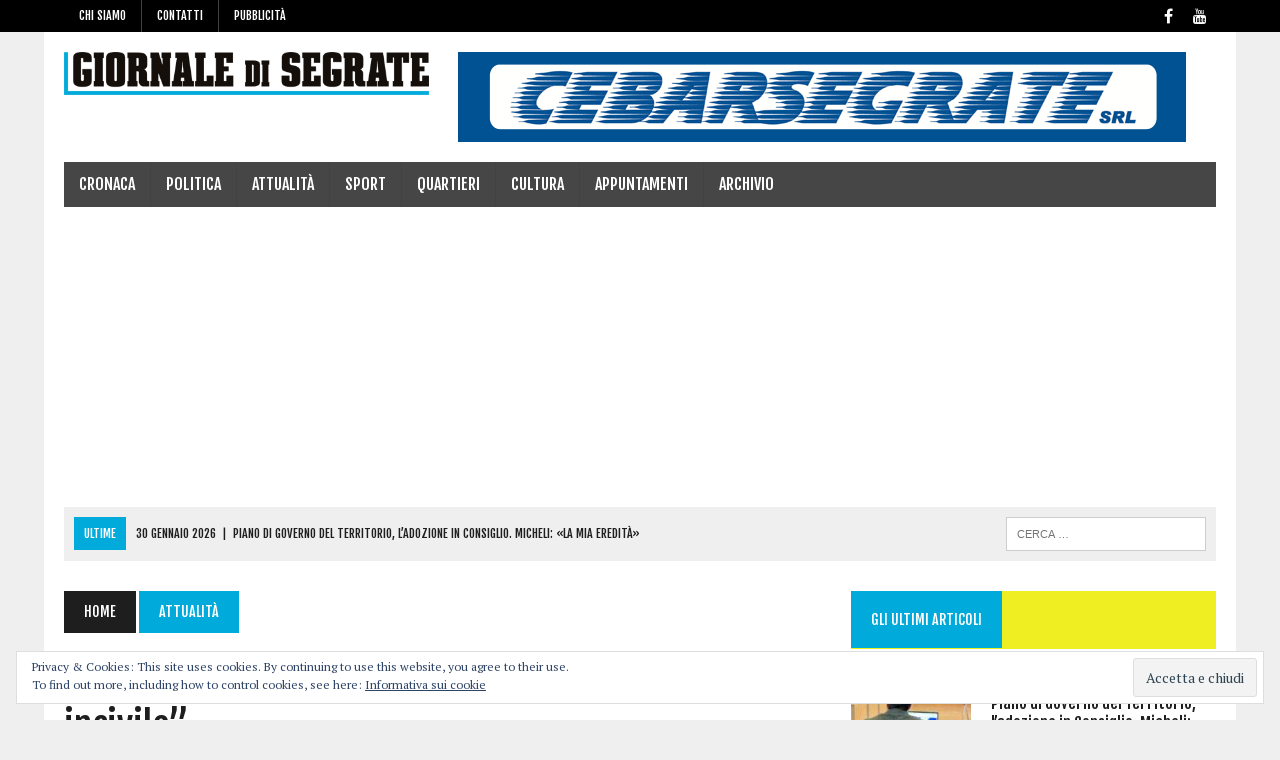

--- FILE ---
content_type: text/html; charset=UTF-8
request_url: https://giornaledisegrate.it/2022/12/22/san-felice-raccolta-firme-contro-la-movida-incivile/
body_size: 18964
content:
<!DOCTYPE html><html class="no-js" lang="it-IT"><head><meta charset="UTF-8"><meta name="viewport" content="width=device-width, initial-scale=1.0"><link rel="profile" href="http://gmpg.org/xfn/11" /><link rel="pingback" href="https://giornaledisegrate.it/xmlrpc.php" /><meta name='robots' content='index, follow, max-image-preview:large, max-snippet:-1, max-video-preview:-1' /><title>San Felice, raccolta firme contro la &quot;movida incivile&quot; - Giornale di Segrate</title><link rel="canonical" href="https://giornaledisegrate.it/2022/12/22/san-felice-raccolta-firme-contro-la-movida-incivile/" /><meta property="og:locale" content="it_IT" /><meta property="og:type" content="article" /><meta property="og:title" content="San Felice, raccolta firme contro la &quot;movida incivile&quot; - Giornale di Segrate" /><meta property="og:description" content="Quasi 500 le persone che hanno sottoscritto la petizione lanciata da un gruppo di residenti. E la raccolta continua fino a metà gennaio «Non ci siamo fermati un attimo &#8211;..." /><meta property="og:url" content="https://giornaledisegrate.it/2022/12/22/san-felice-raccolta-firme-contro-la-movida-incivile/" /><meta property="og:site_name" content="Giornale di Segrate" /><meta property="article:publisher" content="https://www.facebook.com/giornaledisegrate" /><meta property="article:published_time" content="2022-12-22T14:03:49+00:00" /><meta property="article:modified_time" content="2022-12-22T14:04:04+00:00" /><meta property="og:image" content="https://giornaledisegrate.it/wp-content/uploads/2022/12/petizione-movida-san-felice.jpeg" /><meta property="og:image:width" content="1024" /><meta property="og:image:height" content="768" /><meta property="og:image:type" content="image/jpeg" /><meta name="author" content="Laura Orsenigo" /><meta name="twitter:card" content="summary_large_image" /><meta name="twitter:label1" content="Scritto da" /><meta name="twitter:data1" content="Laura Orsenigo" /><meta name="twitter:label2" content="Tempo di lettura stimato" /><meta name="twitter:data2" content="2 minuti" /> <script type="application/ld+json" class="yoast-schema-graph">{"@context":"https://schema.org","@graph":[{"@type":"Article","@id":"https://giornaledisegrate.it/2022/12/22/san-felice-raccolta-firme-contro-la-movida-incivile/#article","isPartOf":{"@id":"https://giornaledisegrate.it/2022/12/22/san-felice-raccolta-firme-contro-la-movida-incivile/"},"author":{"name":"Laura Orsenigo","@id":"https://giornaledisegrate.it/#/schema/person/8139dfef30bb02d49a5b6fee4b562a7e"},"headline":"San Felice, raccolta firme contro la &#8220;movida incivile&#8221;","datePublished":"2022-12-22T14:03:49+00:00","dateModified":"2022-12-22T14:04:04+00:00","mainEntityOfPage":{"@id":"https://giornaledisegrate.it/2022/12/22/san-felice-raccolta-firme-contro-la-movida-incivile/"},"wordCount":428,"commentCount":0,"publisher":{"@id":"https://giornaledisegrate.it/#organization"},"image":{"@id":"https://giornaledisegrate.it/2022/12/22/san-felice-raccolta-firme-contro-la-movida-incivile/#primaryimage"},"thumbnailUrl":"https://giornaledisegrate.it/wp-content/uploads/2022/12/petizione-movida-san-felice.jpeg","keywords":["bivacchi","giovani","movida","schiamazzi","vandalismi"],"articleSection":["Attualità","San Felice"],"inLanguage":"it-IT","potentialAction":[{"@type":"CommentAction","name":"Comment","target":["https://giornaledisegrate.it/2022/12/22/san-felice-raccolta-firme-contro-la-movida-incivile/#respond"]}]},{"@type":"WebPage","@id":"https://giornaledisegrate.it/2022/12/22/san-felice-raccolta-firme-contro-la-movida-incivile/","url":"https://giornaledisegrate.it/2022/12/22/san-felice-raccolta-firme-contro-la-movida-incivile/","name":"San Felice, raccolta firme contro la \"movida incivile\" - Giornale di Segrate","isPartOf":{"@id":"https://giornaledisegrate.it/#website"},"primaryImageOfPage":{"@id":"https://giornaledisegrate.it/2022/12/22/san-felice-raccolta-firme-contro-la-movida-incivile/#primaryimage"},"image":{"@id":"https://giornaledisegrate.it/2022/12/22/san-felice-raccolta-firme-contro-la-movida-incivile/#primaryimage"},"thumbnailUrl":"https://giornaledisegrate.it/wp-content/uploads/2022/12/petizione-movida-san-felice.jpeg","datePublished":"2022-12-22T14:03:49+00:00","dateModified":"2022-12-22T14:04:04+00:00","breadcrumb":{"@id":"https://giornaledisegrate.it/2022/12/22/san-felice-raccolta-firme-contro-la-movida-incivile/#breadcrumb"},"inLanguage":"it-IT","potentialAction":[{"@type":"ReadAction","target":["https://giornaledisegrate.it/2022/12/22/san-felice-raccolta-firme-contro-la-movida-incivile/"]}]},{"@type":"ImageObject","inLanguage":"it-IT","@id":"https://giornaledisegrate.it/2022/12/22/san-felice-raccolta-firme-contro-la-movida-incivile/#primaryimage","url":"https://giornaledisegrate.it/wp-content/uploads/2022/12/petizione-movida-san-felice.jpeg","contentUrl":"https://giornaledisegrate.it/wp-content/uploads/2022/12/petizione-movida-san-felice.jpeg","width":1024,"height":768,"caption":"Il banchetto allestito in piazza Centro Commerciale"},{"@type":"BreadcrumbList","@id":"https://giornaledisegrate.it/2022/12/22/san-felice-raccolta-firme-contro-la-movida-incivile/#breadcrumb","itemListElement":[{"@type":"ListItem","position":1,"name":"Home","item":"https://giornaledisegrate.it/"},{"@type":"ListItem","position":2,"name":"San Felice, raccolta firme contro la &#8220;movida incivile&#8221;"}]},{"@type":"WebSite","@id":"https://giornaledisegrate.it/#website","url":"https://giornaledisegrate.it/","name":"Giornale di Segrate","description":"","publisher":{"@id":"https://giornaledisegrate.it/#organization"},"potentialAction":[{"@type":"SearchAction","target":{"@type":"EntryPoint","urlTemplate":"https://giornaledisegrate.it/?s={search_term_string}"},"query-input":{"@type":"PropertyValueSpecification","valueRequired":true,"valueName":"search_term_string"}}],"inLanguage":"it-IT"},{"@type":"Organization","@id":"https://giornaledisegrate.it/#organization","name":"Giornale di Segrate","url":"https://giornaledisegrate.it/","logo":{"@type":"ImageObject","inLanguage":"it-IT","@id":"https://giornaledisegrate.it/#/schema/logo/image/","url":"https://giornaledisegrate.it/wp-content/uploads/2018/07/gds_avatar_2.png","contentUrl":"https://giornaledisegrate.it/wp-content/uploads/2018/07/gds_avatar_2.png","width":500,"height":500,"caption":"Giornale di Segrate"},"image":{"@id":"https://giornaledisegrate.it/#/schema/logo/image/"},"sameAs":["https://www.facebook.com/giornaledisegrate","https://www.instagram.com/giornaledisegrate/?hl=it"]},{"@type":"Person","@id":"https://giornaledisegrate.it/#/schema/person/8139dfef30bb02d49a5b6fee4b562a7e","name":"Laura Orsenigo","image":{"@type":"ImageObject","inLanguage":"it-IT","@id":"https://giornaledisegrate.it/#/schema/person/image/","url":"https://secure.gravatar.com/avatar/5a1ee135f5dd3a200650b41ebb885a28?s=96&d=mm&r=g","contentUrl":"https://secure.gravatar.com/avatar/5a1ee135f5dd3a200650b41ebb885a28?s=96&d=mm&r=g","caption":"Laura Orsenigo"},"description":"Laura Orsenigo. Giornalista professionista, da 20 anni vive a Segrate. Dopo diverse esperienze in tv, riviste di settore e web, dal 2018 collabora con il Giornale di Segrate. Dal 2025 è il direttore responsabile della testata.","url":"https://giornaledisegrate.it/author/lors/"}]}</script> <link rel='dns-prefetch' href='//secure.gravatar.com' /><link rel='dns-prefetch' href='//www.googletagmanager.com' /><link rel='dns-prefetch' href='//stats.wp.com' /><link rel='dns-prefetch' href='//fonts.googleapis.com' /><link rel='dns-prefetch' href='//v0.wordpress.com' /><link rel='dns-prefetch' href='//jetpack.wordpress.com' /><link rel='dns-prefetch' href='//s0.wp.com' /><link rel='dns-prefetch' href='//public-api.wordpress.com' /><link rel='dns-prefetch' href='//0.gravatar.com' /><link rel='dns-prefetch' href='//1.gravatar.com' /><link rel='dns-prefetch' href='//2.gravatar.com' /><link rel='dns-prefetch' href='//pagead2.googlesyndication.com' /><link rel="alternate" type="application/rss+xml" title="Giornale di Segrate &raquo; Feed" href="https://giornaledisegrate.it/feed/" /><link rel="alternate" type="application/rss+xml" title="Giornale di Segrate &raquo; Feed dei commenti" href="https://giornaledisegrate.it/comments/feed/" /><link rel="alternate" type="application/rss+xml" title="Giornale di Segrate &raquo; San Felice, raccolta firme contro la &#8220;movida incivile&#8221; Feed dei commenti" href="https://giornaledisegrate.it/2022/12/22/san-felice-raccolta-firme-contro-la-movida-incivile/feed/" /> <script defer src="[data-uri]"></script> <style id='wp-emoji-styles-inline-css' type='text/css'>img.wp-smiley, img.emoji {
		display: inline !important;
		border: none !important;
		box-shadow: none !important;
		height: 1em !important;
		width: 1em !important;
		margin: 0 0.07em !important;
		vertical-align: -0.1em !important;
		background: none !important;
		padding: 0 !important;
	}</style><link rel='stylesheet' id='wp-block-library-css' href='https://giornaledisegrate.it/wp-includes/css/dist/block-library/style.min.css?ver=6.5.4' type='text/css' media='all' /><link rel='stylesheet' id='mediaelement-css' href='https://giornaledisegrate.it/wp-includes/js/mediaelement/mediaelementplayer-legacy.min.css?ver=4.2.17' type='text/css' media='all' /><link rel='stylesheet' id='wp-mediaelement-css' href='https://giornaledisegrate.it/wp-includes/js/mediaelement/wp-mediaelement.min.css?ver=6.5.4' type='text/css' media='all' /><style id='jetpack-sharing-buttons-style-inline-css' type='text/css'>.jetpack-sharing-buttons__services-list{display:flex;flex-direction:row;flex-wrap:wrap;gap:0;list-style-type:none;margin:5px;padding:0}.jetpack-sharing-buttons__services-list.has-small-icon-size{font-size:12px}.jetpack-sharing-buttons__services-list.has-normal-icon-size{font-size:16px}.jetpack-sharing-buttons__services-list.has-large-icon-size{font-size:24px}.jetpack-sharing-buttons__services-list.has-huge-icon-size{font-size:36px}@media print{.jetpack-sharing-buttons__services-list{display:none!important}}.editor-styles-wrapper .wp-block-jetpack-sharing-buttons{gap:0;padding-inline-start:0}ul.jetpack-sharing-buttons__services-list.has-background{padding:1.25em 2.375em}</style><style id='pdfemb-pdf-embedder-viewer-style-inline-css' type='text/css'>.wp-block-pdfemb-pdf-embedder-viewer{max-width:none}</style><style id='classic-theme-styles-inline-css' type='text/css'>/*! This file is auto-generated */
.wp-block-button__link{color:#fff;background-color:#32373c;border-radius:9999px;box-shadow:none;text-decoration:none;padding:calc(.667em + 2px) calc(1.333em + 2px);font-size:1.125em}.wp-block-file__button{background:#32373c;color:#fff;text-decoration:none}</style><style id='global-styles-inline-css' type='text/css'>body{--wp--preset--color--black: #000000;--wp--preset--color--cyan-bluish-gray: #abb8c3;--wp--preset--color--white: #ffffff;--wp--preset--color--pale-pink: #f78da7;--wp--preset--color--vivid-red: #cf2e2e;--wp--preset--color--luminous-vivid-orange: #ff6900;--wp--preset--color--luminous-vivid-amber: #fcb900;--wp--preset--color--light-green-cyan: #7bdcb5;--wp--preset--color--vivid-green-cyan: #00d084;--wp--preset--color--pale-cyan-blue: #8ed1fc;--wp--preset--color--vivid-cyan-blue: #0693e3;--wp--preset--color--vivid-purple: #9b51e0;--wp--preset--gradient--vivid-cyan-blue-to-vivid-purple: linear-gradient(135deg,rgba(6,147,227,1) 0%,rgb(155,81,224) 100%);--wp--preset--gradient--light-green-cyan-to-vivid-green-cyan: linear-gradient(135deg,rgb(122,220,180) 0%,rgb(0,208,130) 100%);--wp--preset--gradient--luminous-vivid-amber-to-luminous-vivid-orange: linear-gradient(135deg,rgba(252,185,0,1) 0%,rgba(255,105,0,1) 100%);--wp--preset--gradient--luminous-vivid-orange-to-vivid-red: linear-gradient(135deg,rgba(255,105,0,1) 0%,rgb(207,46,46) 100%);--wp--preset--gradient--very-light-gray-to-cyan-bluish-gray: linear-gradient(135deg,rgb(238,238,238) 0%,rgb(169,184,195) 100%);--wp--preset--gradient--cool-to-warm-spectrum: linear-gradient(135deg,rgb(74,234,220) 0%,rgb(151,120,209) 20%,rgb(207,42,186) 40%,rgb(238,44,130) 60%,rgb(251,105,98) 80%,rgb(254,248,76) 100%);--wp--preset--gradient--blush-light-purple: linear-gradient(135deg,rgb(255,206,236) 0%,rgb(152,150,240) 100%);--wp--preset--gradient--blush-bordeaux: linear-gradient(135deg,rgb(254,205,165) 0%,rgb(254,45,45) 50%,rgb(107,0,62) 100%);--wp--preset--gradient--luminous-dusk: linear-gradient(135deg,rgb(255,203,112) 0%,rgb(199,81,192) 50%,rgb(65,88,208) 100%);--wp--preset--gradient--pale-ocean: linear-gradient(135deg,rgb(255,245,203) 0%,rgb(182,227,212) 50%,rgb(51,167,181) 100%);--wp--preset--gradient--electric-grass: linear-gradient(135deg,rgb(202,248,128) 0%,rgb(113,206,126) 100%);--wp--preset--gradient--midnight: linear-gradient(135deg,rgb(2,3,129) 0%,rgb(40,116,252) 100%);--wp--preset--font-size--small: 13px;--wp--preset--font-size--medium: 20px;--wp--preset--font-size--large: 36px;--wp--preset--font-size--x-large: 42px;--wp--preset--spacing--20: 0.44rem;--wp--preset--spacing--30: 0.67rem;--wp--preset--spacing--40: 1rem;--wp--preset--spacing--50: 1.5rem;--wp--preset--spacing--60: 2.25rem;--wp--preset--spacing--70: 3.38rem;--wp--preset--spacing--80: 5.06rem;--wp--preset--shadow--natural: 6px 6px 9px rgba(0, 0, 0, 0.2);--wp--preset--shadow--deep: 12px 12px 50px rgba(0, 0, 0, 0.4);--wp--preset--shadow--sharp: 6px 6px 0px rgba(0, 0, 0, 0.2);--wp--preset--shadow--outlined: 6px 6px 0px -3px rgba(255, 255, 255, 1), 6px 6px rgba(0, 0, 0, 1);--wp--preset--shadow--crisp: 6px 6px 0px rgba(0, 0, 0, 1);}:where(.is-layout-flex){gap: 0.5em;}:where(.is-layout-grid){gap: 0.5em;}body .is-layout-flex{display: flex;}body .is-layout-flex{flex-wrap: wrap;align-items: center;}body .is-layout-flex > *{margin: 0;}body .is-layout-grid{display: grid;}body .is-layout-grid > *{margin: 0;}:where(.wp-block-columns.is-layout-flex){gap: 2em;}:where(.wp-block-columns.is-layout-grid){gap: 2em;}:where(.wp-block-post-template.is-layout-flex){gap: 1.25em;}:where(.wp-block-post-template.is-layout-grid){gap: 1.25em;}.has-black-color{color: var(--wp--preset--color--black) !important;}.has-cyan-bluish-gray-color{color: var(--wp--preset--color--cyan-bluish-gray) !important;}.has-white-color{color: var(--wp--preset--color--white) !important;}.has-pale-pink-color{color: var(--wp--preset--color--pale-pink) !important;}.has-vivid-red-color{color: var(--wp--preset--color--vivid-red) !important;}.has-luminous-vivid-orange-color{color: var(--wp--preset--color--luminous-vivid-orange) !important;}.has-luminous-vivid-amber-color{color: var(--wp--preset--color--luminous-vivid-amber) !important;}.has-light-green-cyan-color{color: var(--wp--preset--color--light-green-cyan) !important;}.has-vivid-green-cyan-color{color: var(--wp--preset--color--vivid-green-cyan) !important;}.has-pale-cyan-blue-color{color: var(--wp--preset--color--pale-cyan-blue) !important;}.has-vivid-cyan-blue-color{color: var(--wp--preset--color--vivid-cyan-blue) !important;}.has-vivid-purple-color{color: var(--wp--preset--color--vivid-purple) !important;}.has-black-background-color{background-color: var(--wp--preset--color--black) !important;}.has-cyan-bluish-gray-background-color{background-color: var(--wp--preset--color--cyan-bluish-gray) !important;}.has-white-background-color{background-color: var(--wp--preset--color--white) !important;}.has-pale-pink-background-color{background-color: var(--wp--preset--color--pale-pink) !important;}.has-vivid-red-background-color{background-color: var(--wp--preset--color--vivid-red) !important;}.has-luminous-vivid-orange-background-color{background-color: var(--wp--preset--color--luminous-vivid-orange) !important;}.has-luminous-vivid-amber-background-color{background-color: var(--wp--preset--color--luminous-vivid-amber) !important;}.has-light-green-cyan-background-color{background-color: var(--wp--preset--color--light-green-cyan) !important;}.has-vivid-green-cyan-background-color{background-color: var(--wp--preset--color--vivid-green-cyan) !important;}.has-pale-cyan-blue-background-color{background-color: var(--wp--preset--color--pale-cyan-blue) !important;}.has-vivid-cyan-blue-background-color{background-color: var(--wp--preset--color--vivid-cyan-blue) !important;}.has-vivid-purple-background-color{background-color: var(--wp--preset--color--vivid-purple) !important;}.has-black-border-color{border-color: var(--wp--preset--color--black) !important;}.has-cyan-bluish-gray-border-color{border-color: var(--wp--preset--color--cyan-bluish-gray) !important;}.has-white-border-color{border-color: var(--wp--preset--color--white) !important;}.has-pale-pink-border-color{border-color: var(--wp--preset--color--pale-pink) !important;}.has-vivid-red-border-color{border-color: var(--wp--preset--color--vivid-red) !important;}.has-luminous-vivid-orange-border-color{border-color: var(--wp--preset--color--luminous-vivid-orange) !important;}.has-luminous-vivid-amber-border-color{border-color: var(--wp--preset--color--luminous-vivid-amber) !important;}.has-light-green-cyan-border-color{border-color: var(--wp--preset--color--light-green-cyan) !important;}.has-vivid-green-cyan-border-color{border-color: var(--wp--preset--color--vivid-green-cyan) !important;}.has-pale-cyan-blue-border-color{border-color: var(--wp--preset--color--pale-cyan-blue) !important;}.has-vivid-cyan-blue-border-color{border-color: var(--wp--preset--color--vivid-cyan-blue) !important;}.has-vivid-purple-border-color{border-color: var(--wp--preset--color--vivid-purple) !important;}.has-vivid-cyan-blue-to-vivid-purple-gradient-background{background: var(--wp--preset--gradient--vivid-cyan-blue-to-vivid-purple) !important;}.has-light-green-cyan-to-vivid-green-cyan-gradient-background{background: var(--wp--preset--gradient--light-green-cyan-to-vivid-green-cyan) !important;}.has-luminous-vivid-amber-to-luminous-vivid-orange-gradient-background{background: var(--wp--preset--gradient--luminous-vivid-amber-to-luminous-vivid-orange) !important;}.has-luminous-vivid-orange-to-vivid-red-gradient-background{background: var(--wp--preset--gradient--luminous-vivid-orange-to-vivid-red) !important;}.has-very-light-gray-to-cyan-bluish-gray-gradient-background{background: var(--wp--preset--gradient--very-light-gray-to-cyan-bluish-gray) !important;}.has-cool-to-warm-spectrum-gradient-background{background: var(--wp--preset--gradient--cool-to-warm-spectrum) !important;}.has-blush-light-purple-gradient-background{background: var(--wp--preset--gradient--blush-light-purple) !important;}.has-blush-bordeaux-gradient-background{background: var(--wp--preset--gradient--blush-bordeaux) !important;}.has-luminous-dusk-gradient-background{background: var(--wp--preset--gradient--luminous-dusk) !important;}.has-pale-ocean-gradient-background{background: var(--wp--preset--gradient--pale-ocean) !important;}.has-electric-grass-gradient-background{background: var(--wp--preset--gradient--electric-grass) !important;}.has-midnight-gradient-background{background: var(--wp--preset--gradient--midnight) !important;}.has-small-font-size{font-size: var(--wp--preset--font-size--small) !important;}.has-medium-font-size{font-size: var(--wp--preset--font-size--medium) !important;}.has-large-font-size{font-size: var(--wp--preset--font-size--large) !important;}.has-x-large-font-size{font-size: var(--wp--preset--font-size--x-large) !important;}
.wp-block-navigation a:where(:not(.wp-element-button)){color: inherit;}
:where(.wp-block-post-template.is-layout-flex){gap: 1.25em;}:where(.wp-block-post-template.is-layout-grid){gap: 1.25em;}
:where(.wp-block-columns.is-layout-flex){gap: 2em;}:where(.wp-block-columns.is-layout-grid){gap: 2em;}
.wp-block-pullquote{font-size: 1.5em;line-height: 1.6;}</style><link rel='stylesheet' id='contact-form-7-css' href='https://giornaledisegrate.it/wp-content/cache/autoptimize/css/autoptimize_single_3fd2afa98866679439097f4ab102fe0a.css?ver=5.9.8' type='text/css' media='all' /><link rel='stylesheet' id='mailup-css' href='https://giornaledisegrate.it/wp-content/cache/autoptimize/css/autoptimize_single_1e0480db38c058ed99899860abc0c9fd.css?ver=1.2.7' type='text/css' media='all' /><link rel='stylesheet' id='mh-style-css' href='https://giornaledisegrate.it/wp-content/cache/autoptimize/css/autoptimize_single_61797b33f826802c405615dd22d3a365.css?ver=1.4.3' type='text/css' media='all' /><link rel='stylesheet' id='mh-font-awesome-css' href='https://giornaledisegrate.it/wp-content/themes/mh_newsdesk/includes/font-awesome.min.css' type='text/css' media='all' /><link rel='stylesheet' id='mh-google-fonts-css' href='https://fonts.googleapis.com/css?family=PT+Serif:300,400,400italic,600,700%7cFjalla+One:300,400,400italic,600,700' type='text/css' media='all' /><link rel='stylesheet' id='wp-members-css' href='https://giornaledisegrate.it/wp-content/plugins/wp-members/assets/css/forms/generic-no-float.min.css?ver=3.5.4.2' type='text/css' media='all' /><link rel='stylesheet' id='eu-cookie-law-style-css' href='https://giornaledisegrate.it/wp-content/cache/autoptimize/css/autoptimize_single_705e9fca3fd262e4296859ae87215566.css?ver=14.0' type='text/css' media='all' /><link rel='stylesheet' id='sharedaddy-css' href='https://giornaledisegrate.it/wp-content/cache/autoptimize/css/autoptimize_single_850e3f4539c87475339570be4c332db6.css?ver=14.0' type='text/css' media='all' /><link rel='stylesheet' id='social-logos-css' href='https://giornaledisegrate.it/wp-content/plugins/jetpack/_inc/social-logos/social-logos.min.css?ver=14.0' type='text/css' media='all' /> <script type="text/javascript" src="https://giornaledisegrate.it/wp-includes/js/jquery/jquery.min.js?ver=3.7.1" id="jquery-core-js"></script> <script type="text/javascript" src="https://giornaledisegrate.it/wp-includes/js/jquery/jquery-migrate.min.js?ver=3.4.1" id="jquery-migrate-js"></script> <script defer type="text/javascript" src="https://giornaledisegrate.it/wp-content/plugins/mailup-email-and-newsletter-subscription-form/admin/js/jquery.validate.min.js?ver=1.19.5" id="mailup_validate-js"></script> <script defer type="text/javascript" src="https://giornaledisegrate.it/wp-content/cache/autoptimize/js/autoptimize_single_5b240fcf6a844a7191d752fd4e366f20.js?ver=1.19.5" id="mailup_validate_loc_it-js"></script> <script defer id="mailup-js-extra" src="[data-uri]"></script> <script defer type="text/javascript" src="https://giornaledisegrate.it/wp-content/cache/autoptimize/js/autoptimize_single_f8374d8b749fc2b22ed5a28ef30a197e.js?ver=1.2.7" id="mailup-js"></script> <script defer type="text/javascript" src="https://giornaledisegrate.it/wp-content/cache/autoptimize/js/autoptimize_single_a65aba94314a27192044827eebe7f689.js?ver=6.5.4" id="mh-scripts-js"></script>    <script defer type="text/javascript" src="https://www.googletagmanager.com/gtag/js?id=GT-TNC3VNM" id="google_gtagjs-js"></script> <script defer id="google_gtagjs-js-after" src="[data-uri]"></script> <link rel="https://api.w.org/" href="https://giornaledisegrate.it/wp-json/" /><link rel="alternate" type="application/json" href="https://giornaledisegrate.it/wp-json/wp/v2/posts/14581" /><link rel="EditURI" type="application/rsd+xml" title="RSD" href="https://giornaledisegrate.it/xmlrpc.php?rsd" /><meta name="generator" content="WordPress 6.5.4" /><link rel='shortlink' href='https://wp.me/pa8uab-3Nb' /><link rel="alternate" type="application/json+oembed" href="https://giornaledisegrate.it/wp-json/oembed/1.0/embed?url=https%3A%2F%2Fgiornaledisegrate.it%2F2022%2F12%2F22%2Fsan-felice-raccolta-firme-contro-la-movida-incivile%2F" /><link rel="alternate" type="text/xml+oembed" href="https://giornaledisegrate.it/wp-json/oembed/1.0/embed?url=https%3A%2F%2Fgiornaledisegrate.it%2F2022%2F12%2F22%2Fsan-felice-raccolta-firme-contro-la-movida-incivile%2F&#038;format=xml" /><meta name="generator" content="Site Kit by Google 1.157.0" /> <script defer src="https://www.googletagmanager.com/gtag/js?id=UA-123900279-1"></script> <script defer src="[data-uri]"></script> <style>img#wpstats{display:none}</style><style type="text/css">.social-nav a:hover, .logo-title, .entry-content a, a:hover, .entry-meta .entry-meta-author, .entry-meta a, .comment-info, blockquote, .pagination a:hover .pagelink { color: #00abdb; }
			.main-nav li:hover, .slicknav_menu, .ticker-title, .breadcrumb a, .breadcrumb .bc-text, .button span, .widget-title span, input[type=submit], table th, .comment-section-title .comment-count, #cancel-comment-reply-link:hover, .pagination .current, .pagination .pagelink { background: #00abdb; }
			blockquote, input[type=text]:hover, input[type=email]:hover, input[type=tel]:hover, input[type=url]:hover, textarea:hover { border-color: #00abdb; }
    	    				.widget-title, .pagination a.page-numbers:hover, .dots:hover, .pagination a:hover .pagelink, .comment-section-title { background: #eeee22; }
			.commentlist .depth-1, .commentlist .bypostauthor .avatar { border-color: #eeee22; }
    	    				.main-nav, .main-nav ul li:hover > ul, .mh-footer { background: #464646; }
    	    				.header-top, .header-nav ul li:hover > ul, .footer-ad-wrap, .footer-1, .footer-2, .footer-3, .footer-bottom { background: #000000; }
			.social-nav a { color: #000000; }</style><!--[if lt IE 9]> <script src="https://giornaledisegrate.it/wp-content/themes/mh_newsdesk/js/css3-mediaqueries.js"></script> <![endif]--><style type="text/css">.header-nav, .header-sub, h1, h2, h3, h4, h5, h6, .breadcrumb, .footer-bottom, .widget-list li, .cat-item, .page_item, .menu-item, .button, .submit, .commentlist .vcard, .pagination, .mh-share-buttons { font-family: "Fjalla One", sans-serif; }</style><meta name="google-adsense-platform-account" content="ca-host-pub-2644536267352236"><meta name="google-adsense-platform-domain" content="sitekit.withgoogle.com">  <script type="text/javascript" async="async" src="https://pagead2.googlesyndication.com/pagead/js/adsbygoogle.js?client=ca-pub-8728222035115454&amp;host=ca-host-pub-2644536267352236" crossorigin="anonymous"></script> <link rel="icon" href="https://giornaledisegrate.it/wp-content/uploads/2018/07/cropped-gds_avatar_2-32x32.png" sizes="32x32" /><link rel="icon" href="https://giornaledisegrate.it/wp-content/uploads/2018/07/cropped-gds_avatar_2-192x192.png" sizes="192x192" /><link rel="apple-touch-icon" href="https://giornaledisegrate.it/wp-content/uploads/2018/07/cropped-gds_avatar_2-180x180.png" /><meta name="msapplication-TileImage" content="https://giornaledisegrate.it/wp-content/uploads/2018/07/cropped-gds_avatar_2-270x270.png" /></head><body class="post-template-default single single-post postid-14581 single-format-standard mh-right-sb mh-loop-layout1" itemscope="itemscope" itemtype="http://schema.org/WebPage"><div class="header-top"><div class="wrapper-inner clearfix"><nav class="header-nav clearfix" itemscope="itemscope" itemtype="http://schema.org/SiteNavigationElement"><div class="menu-gds-header-container"><ul id="menu-gds-header" class="menu"><li id="menu-item-102" class="menu-item menu-item-type-post_type menu-item-object-page menu-item-has-children menu-item-102"><a href="https://giornaledisegrate.it/chi-siamo/">Chi siamo</a><ul class="sub-menu"><li id="menu-item-674" class="menu-item menu-item-type-post_type menu-item-object-page menu-item-674"><a href="https://giornaledisegrate.it/redazione/">Redazione</a></li><li id="menu-item-1096" class="menu-item menu-item-type-post_type menu-item-object-page menu-item-has-children menu-item-1096"><a href="https://giornaledisegrate.it/archivio-storico-giornale-di-segrate/">Archivio</a><ul class="sub-menu"><li id="menu-item-13959" class="menu-item menu-item-type-post_type menu-item-object-page menu-item-13959"><a href="https://giornaledisegrate.it/archivio-storico-giornale-di-segrate/anno-2018/">Anno 2018</a></li><li id="menu-item-13978" class="menu-item menu-item-type-post_type menu-item-object-page menu-item-13978"><a href="https://giornaledisegrate.it/anno-2019/">Anno 2019</a></li><li id="menu-item-13977" class="menu-item menu-item-type-post_type menu-item-object-page menu-item-13977"><a href="https://giornaledisegrate.it/anno-2020/">Anno 2020</a></li><li id="menu-item-13976" class="menu-item menu-item-type-post_type menu-item-object-page menu-item-13976"><a href="https://giornaledisegrate.it/anno-2021/">Anno 2021</a></li><li id="menu-item-13975" class="menu-item menu-item-type-post_type menu-item-object-page menu-item-13975"><a href="https://giornaledisegrate.it/anno-2022/">Anno 2022</a></li><li id="menu-item-14936" class="menu-item menu-item-type-post_type menu-item-object-page menu-item-14936"><a href="https://giornaledisegrate.it/anno-2023/">Anno 2023</a></li></ul></li><li id="menu-item-10546" class="menu-item menu-item-type-post_type menu-item-object-page menu-item-10546"><a href="https://giornaledisegrate.it/chi-siamo/edizione-digitale/">Ricevi l’edizione digitale del Giornale di Segrate</a></li></ul></li><li id="menu-item-101" class="menu-item menu-item-type-post_type menu-item-object-page menu-item-101"><a href="https://giornaledisegrate.it/contatti/">Contatti</a></li><li id="menu-item-166" class="menu-item menu-item-type-post_type menu-item-object-page menu-item-has-children menu-item-166"><a href="https://giornaledisegrate.it/pubblicita/">Pubblicità</a><ul class="sub-menu"><li id="menu-item-410" class="menu-item menu-item-type-post_type menu-item-object-page menu-item-410"><a href="https://giornaledisegrate.it/distribuzione/">Distribuzione</a></li><li id="menu-item-1209" class="menu-item menu-item-type-post_type menu-item-object-page menu-item-1209"><a href="https://giornaledisegrate.it/media-kit/">Media kit</a></li><li id="menu-item-19448" class="menu-item menu-item-type-post_type menu-item-object-page menu-item-19448"><a href="https://giornaledisegrate.it/pubblicita-elettorale-elezioni-europee-2024/">Pubblicità elettorale – Elezioni Europee 2024</a></li></ul></li></ul></div></nav><nav class="social-nav clearfix" itemscope="itemscope" itemtype="http://schema.org/SiteNavigationElement"><div class="menu-social-container"><ul id="menu-social" class="menu"><li id="menu-item-167" class="menu-item menu-item-type-custom menu-item-object-custom menu-item-167"><a href="https://www.facebook.com/giornaledisegrate"><span class="fa-stack"><i class="fa fa-circle fa-stack-2x"></i><i class="fa fa-mh-social fa-stack-1x"></i></span><span class="screen-reader-text">Facebook</span></a></li><li id="menu-item-213" class="menu-item menu-item-type-custom menu-item-object-custom menu-item-213"><a href="https://www.youtube.com/channel/UCZdH4r79vBAu13HyGfLPLWA"><span class="fa-stack"><i class="fa fa-circle fa-stack-2x"></i><i class="fa fa-mh-social fa-stack-1x"></i></span><span class="screen-reader-text">Youtube</span></a></li></ul></div></nav></div></div><div id="mh-wrapper"><header class="mh-header" itemscope="itemscope" itemtype="http://schema.org/WPHeader"><div class="header-wrap clearfix"><div class="mh-col mh-1-3 header-logo"> <a href="https://giornaledisegrate.it/" title="Giornale di Segrate" rel="home"><div class="logo-wrap" role="banner"> <img src="https://giornaledisegrate.it/wp-content/uploads/2018/07/cropped-testata-gds-web2-1-2.png" height="67" width="573" alt="Giornale di Segrate" /></div> </a></div><aside id="block-8" class="mh-col mh-2-3 widget_block widget_media_image"><div class="header-ad"><figure class="wp-block-image size-full"><img fetchpriority="high" decoding="async" width="728" height="90" src="https://giornaledisegrate.it/wp-content/uploads/2019/06/cebar.gif" alt="" class="wp-image-2792"/></figure></div></aside></div><div class="header-menu clearfix"><nav class="main-nav clearfix" itemscope="itemscope" itemtype="http://schema.org/SiteNavigationElement"><div class="menu-gds-container"><ul id="menu-gds" class="menu"><li id="menu-item-88" class="menu-item menu-item-type-taxonomy menu-item-object-category menu-item-88"><a href="https://giornaledisegrate.it/category/cronaca/">Cronaca</a></li><li id="menu-item-134" class="menu-item menu-item-type-taxonomy menu-item-object-category menu-item-134"><a href="https://giornaledisegrate.it/category/politica/">Politica</a></li><li id="menu-item-113" class="menu-item menu-item-type-taxonomy menu-item-object-category current-post-ancestor current-menu-parent current-post-parent menu-item-113"><a href="https://giornaledisegrate.it/category/attualita/">Attualità</a></li><li id="menu-item-114" class="menu-item menu-item-type-taxonomy menu-item-object-category menu-item-114"><a href="https://giornaledisegrate.it/category/sport/">Sport</a></li><li id="menu-item-122" class="menu-item menu-item-type-taxonomy menu-item-object-category current-post-ancestor menu-item-has-children menu-item-122"><a href="https://giornaledisegrate.it/category/quartieri/">Quartieri</a><ul class="sub-menu"><li id="menu-item-123" class="menu-item menu-item-type-taxonomy menu-item-object-category menu-item-123"><a href="https://giornaledisegrate.it/category/quartieri/centro/">Centro</a></li><li id="menu-item-125" class="menu-item menu-item-type-taxonomy menu-item-object-category menu-item-125"><a href="https://giornaledisegrate.it/category/quartieri/milano-2/">Milano 2</a></li><li id="menu-item-128" class="menu-item menu-item-type-taxonomy menu-item-object-category menu-item-128"><a href="https://giornaledisegrate.it/category/quartieri/rovagnasco/">Rovagnasco</a></li><li id="menu-item-127" class="menu-item menu-item-type-taxonomy menu-item-object-category menu-item-127"><a href="https://giornaledisegrate.it/category/quartieri/redecesio/">Redecesio</a></li><li id="menu-item-124" class="menu-item menu-item-type-taxonomy menu-item-object-category menu-item-124"><a href="https://giornaledisegrate.it/category/quartieri/lavanderie/">Lavanderie</a></li><li id="menu-item-126" class="menu-item menu-item-type-taxonomy menu-item-object-category menu-item-has-children menu-item-126"><a href="https://giornaledisegrate.it/category/quartieri/novegro/">Novegro</a><ul class="sub-menu"><li id="menu-item-130" class="menu-item menu-item-type-taxonomy menu-item-object-category menu-item-130"><a href="https://giornaledisegrate.it/category/quartieri/tregarezzo/">Tregarezzo</a></li></ul></li><li id="menu-item-129" class="menu-item menu-item-type-taxonomy menu-item-object-category current-post-ancestor current-menu-parent current-post-parent menu-item-129"><a href="https://giornaledisegrate.it/category/quartieri/san-felice/">San Felice</a></li><li id="menu-item-131" class="menu-item menu-item-type-taxonomy menu-item-object-category menu-item-131"><a href="https://giornaledisegrate.it/category/quartieri/villaggio-ambrosiano/">Villaggio Ambrosiano</a></li></ul></li><li id="menu-item-133" class="menu-item menu-item-type-taxonomy menu-item-object-category menu-item-133"><a href="https://giornaledisegrate.it/category/cultura/">Cultura</a></li><li id="menu-item-132" class="menu-item menu-item-type-taxonomy menu-item-object-category menu-item-132"><a href="https://giornaledisegrate.it/category/appuntamenti/">Appuntamenti</a></li><li id="menu-item-1099" class="menu-item menu-item-type-post_type menu-item-object-page menu-item-has-children menu-item-1099"><a href="https://giornaledisegrate.it/archivio-storico-giornale-di-segrate/">Archivio</a><ul class="sub-menu"><li id="menu-item-13960" class="menu-item menu-item-type-post_type menu-item-object-page menu-item-13960"><a href="https://giornaledisegrate.it/archivio-storico-giornale-di-segrate/anno-2018/">Anno 2018</a></li><li id="menu-item-13983" class="menu-item menu-item-type-post_type menu-item-object-page menu-item-13983"><a href="https://giornaledisegrate.it/anno-2019/">Anno 2019</a></li><li id="menu-item-13982" class="menu-item menu-item-type-post_type menu-item-object-page menu-item-13982"><a href="https://giornaledisegrate.it/anno-2020/">Anno 2020</a></li><li id="menu-item-13981" class="menu-item menu-item-type-post_type menu-item-object-page menu-item-13981"><a href="https://giornaledisegrate.it/anno-2021/">Anno 2021</a></li><li id="menu-item-13980" class="menu-item menu-item-type-post_type menu-item-object-page menu-item-13980"><a href="https://giornaledisegrate.it/anno-2022/">Anno 2022</a></li><li id="menu-item-14938" class="menu-item menu-item-type-post_type menu-item-object-page menu-item-14938"><a href="https://giornaledisegrate.it/anno-2023/">Anno 2023</a></li><li id="menu-item-18340" class="menu-item menu-item-type-post_type menu-item-object-page menu-item-18340"><a href="https://giornaledisegrate.it/archivio-storico-giornale-di-segrate/anno-2024/">Anno 2024</a></li><li id="menu-item-21815" class="menu-item menu-item-type-post_type menu-item-object-page menu-item-21815"><a href="https://giornaledisegrate.it/anno-2025/">Anno 2025</a></li><li id="menu-item-23434" class="menu-item menu-item-type-post_type menu-item-object-page menu-item-23434"><a href="https://giornaledisegrate.it/anno-2026/">Anno 2026</a></li></ul></li></ul></div></nav><div class="header-sub clearfix"><div id="ticker" class="news-ticker mh-col mh-2-3 clearfix"> <span class="ticker-title"> ultime </span><ul class="ticker-content"><li class="ticker-item"> <a class="ticker-item-link" href="https://giornaledisegrate.it/2026/01/30/piano-di-governo-del-territorio-ladozione-in-consiglio-micheli-la-mia-eredita/" title="Piano di Governo del Territorio, l&#8217;adozione in Consiglio. Micheli: «La mia eredità»"> <span class="ticker-item-date">30 Gennaio 2026</span> <span class="ticker-item-separator">|</span> <span class="ticker-item-title">Piano di Governo del Territorio, l&#8217;adozione in Consiglio. Micheli: «La mia eredità»</span> </a></li><li class="ticker-item"> <a class="ticker-item-link" href="https://giornaledisegrate.it/2026/01/30/debora-villa-il-toscanini-e-casa-il-live-la-mia-vera-dimensione/" title="Debora Villa: «Il Toscanini è casa, il live la mia vera dimensione»"> <span class="ticker-item-date">30 Gennaio 2026</span> <span class="ticker-item-separator">|</span> <span class="ticker-item-title">Debora Villa: «Il Toscanini è casa, il live la mia vera dimensione»</span> </a></li><li class="ticker-item"> <a class="ticker-item-link" href="https://giornaledisegrate.it/2026/01/29/eventi-gli-appuntamenti-a-segrate-dal-29-gennaio-al-12-febbraio-2026/" title="Eventi, gli appuntamenti a Segrate dal 29 gennaio al 12 febbraio 2026"> <span class="ticker-item-date">29 Gennaio 2026</span> <span class="ticker-item-separator">|</span> <span class="ticker-item-title">Eventi, gli appuntamenti a Segrate dal 29 gennaio al 12 febbraio 2026</span> </a></li><li class="ticker-item"> <a class="ticker-item-link" href="https://giornaledisegrate.it/2026/01/29/pallanuoto-sc-milano2-tornati-in-c-per-vincere/" title="Pallanuoto. Sporting Club Milano 2, tornati in C per vincere!"> <span class="ticker-item-date">29 Gennaio 2026</span> <span class="ticker-item-separator">|</span> <span class="ticker-item-title">Pallanuoto. Sporting Club Milano 2, tornati in C per vincere!</span> </a></li><li class="ticker-item"> <a class="ticker-item-link" href="https://giornaledisegrate.it/2026/01/29/la-fiamma-olimpica-passa-da-segrate-percorso-definito-attesa-per-i-tedofori/" title="La fiamma olimpica passa da Segrate: percorso definito, attesa per i tedofori"> <span class="ticker-item-date">29 Gennaio 2026</span> <span class="ticker-item-separator">|</span> <span class="ticker-item-title">La fiamma olimpica passa da Segrate: percorso definito, attesa per i tedofori</span> </a></li></ul></div><aside class="mh-col mh-1-3 header-search"><form role="search" method="get" class="search-form" action="https://giornaledisegrate.it/"> <label> <span class="screen-reader-text">Ricerca per:</span> <input type="search" class="search-field" placeholder="Cerca &hellip;" value="" name="s" /> </label> <input type="submit" class="search-submit" value="Cerca" /></form></aside></div></div></header><div class="mh-section mh-group"><div id="main-content" class="mh-content" role="main" itemprop="mainContentOfPage"><nav class="breadcrumb"><span itemscope itemtype="http://data-vocabulary.org/Breadcrumb"><a href="https://giornaledisegrate.it" itemprop="url" class="bc-home"><span itemprop="title">Home</span></a></span> <span itemscope itemtype="http://data-vocabulary.org/Breadcrumb"><a href="https://giornaledisegrate.it/category/attualita/" itemprop="url"><span itemprop="title">Attualità</span></a></span></nav><article id="post-14581" class="post-14581 post type-post status-publish format-standard has-post-thumbnail hentry category-attualita category-san-felice tag-bivacchi tag-giovani tag-movida tag-schiamazzi tag-vandalismi"><header class="entry-header clearfix"><h1 class="entry-title"> San Felice, raccolta firme contro la &#8220;movida incivile&#8221;</h1></header><div class="entry-thumbnail"> <img width="777" height="437" src="https://giornaledisegrate.it/wp-content/uploads/2022/12/petizione-movida-san-felice-777x437.jpeg" class="attachment-content-single size-content-single wp-post-image" alt="" decoding="async" srcset="https://giornaledisegrate.it/wp-content/uploads/2022/12/petizione-movida-san-felice-777x437.jpeg 777w, https://giornaledisegrate.it/wp-content/uploads/2022/12/petizione-movida-san-felice-180x101.jpeg 180w, https://giornaledisegrate.it/wp-content/uploads/2022/12/petizione-movida-san-felice-260x146.jpeg 260w, https://giornaledisegrate.it/wp-content/uploads/2022/12/petizione-movida-san-felice-373x210.jpeg 373w, https://giornaledisegrate.it/wp-content/uploads/2022/12/petizione-movida-san-felice-120x67.jpeg 120w" sizes="(max-width: 777px) 100vw, 777px" /><span class="wp-caption-text">Il banchetto allestito in piazza Centro Commerciale </span></div><p class="entry-meta"> <span class="entry-meta-author vcard author">Posted By: <a class="fn" href="https://giornaledisegrate.it/author/lors/">Laura Orsenigo</a></span> <span class="entry-meta-date updated">22 Dicembre 2022</span></p><div class="entry-content clearfix"><div class='code-block code-block-16' style='margin: 8px 0; clear: both;'> <a href="https://www.eastparkmilano.com/it/"><img src="https://giornaledisegrate.it/wp-content/uploads/2025/12/BANNER-EAST-PARK-dicembre-1.jpg"></a></div><h3>Quasi 500 le persone che hanno sottoscritto la petizione lanciata da un gruppo di residenti. E la raccolta continua fino a metà gennaio</h3><div class='code-block code-block-13' style='margin: 8px 0; clear: both;'> <ins data-revive-zoneid="4076" data-revive-id="e590432163035a6e5fc26dac29dd7e0b"></ins> <script defer src="//adv.presscommtech.com/www/delivery/asyncjs.php"></script></div><p>«Non ci siamo fermati un attimo &#8211; commenta soddisfatta Maria Pia Cesaretti, al termine della due giorni di raccolta firme contro la “mala-movida” a San Felice &#8211; tantissimi residenti sono venuti al banchetto, tante persone motivate ed esasperate». Due aggettivi che descrivono bene lo stato d’animo dei sanfelicini in merito alla situazione che si crea nel quartiere soprattutto nelle ore notturne.</p><div class='code-block code-block-10'> <ins data-revive-zoneid="4085" data-revive-id="e590432163035a6e5fc26dac29dd7e0b"></ins> <script defer src="//adv.presscommtech.com/www/delivery/asyncjs.php"></script></div><p>“Episodi di notevole disturbo alla quiete dei residenti &#8211; si legge nel testo che accompagna la raccolta firme &#8211; con <strong>urla, schiamazzi, o altre attività disturbanti, come lo sfrecciare con auto e motorini</strong>, o la diffusione di musica ad alto volume”. <strong>Il documento, firmato al momento da quasi 500 persone</strong>, è un vero e proprio atto di denuncia-querela che i promotori consegneranno alla stazione dei Carabinieri di Segrate, ai quali chiedono formalmente di intervenire per “accertare, identificare e perseguire penalmente” i soggetti responsabili dei fatti esposti.</p><p>Schiamazzi dunque, ma non solo. I residenti denunciano anche l’organizzazione di vere e proprie “serate” o <strong>“bivacchi” rumorosi e fastidiosi degenerati in litigi e zuffe</strong>, “nonché <strong>episodi di vandalismo</strong> e di danneggiamento di beni condominiali”. Solo pochi giorni fa sui social un condomino ha raccontato di fuochi di artificio sparati in mezzo alla piazza Centro Commerciale contro le abitazioni e di <strong>un residente aggredito</strong> per essere sceso a capire cosa stava succedendo. Un episodio che ha, come prevedibile, scatenato l’indignazione dei sanfelicini.</p><p>«Si tratta di situazioni gravi e problematiche che non sono tollerabili &#8211; commenta Carlo Cassarà, tra i promotori insieme a Gabriele Mariani e Francesco Celestino &#8211; e sono episodi che si protraggono da anni. Fino ad ora i risultati sono stati zero. Le risposte messe in campo dal Comune di Segrate, ad esempio con l’iniziativa della “educativa di strada” per i giovani sono a dir poco inadeguate e insufficienti».</p><p class="jetpack-slideshow-noscript robots-nocontent">Questo slideshow richiede JavaScript.</p><div id="gallery-14581-1-slideshow" class="jetpack-slideshow-window jetpack-slideshow jetpack-slideshow-black" data-trans="fade" data-autostart="1" data-gallery="[{&quot;src&quot;:&quot;https:\/\/giornaledisegrate.it\/wp-content\/uploads\/2022\/12\/WhatsApp-Image-2022-12-17-at-14.37.16.jpeg&quot;,&quot;id&quot;:&quot;14585&quot;,&quot;title&quot;:&quot;WhatsApp Image 2022-12-17 at 14.37.16&quot;,&quot;alt&quot;:&quot;&quot;,&quot;caption&quot;:&quot;&quot;,&quot;itemprop&quot;:&quot;image&quot;},{&quot;src&quot;:&quot;https:\/\/giornaledisegrate.it\/wp-content\/uploads\/2022\/12\/WhatsApp-Image-2022-12-17-at-14.35.28.jpeg&quot;,&quot;id&quot;:&quot;14584&quot;,&quot;title&quot;:&quot;WhatsApp Image 2022-12-17 at 14.35.28&quot;,&quot;alt&quot;:&quot;&quot;,&quot;caption&quot;:&quot;&quot;,&quot;itemprop&quot;:&quot;image&quot;},{&quot;src&quot;:&quot;https:\/\/giornaledisegrate.it\/wp-content\/uploads\/2022\/12\/WhatsApp-Image-2022-12-17-at-14.34.59.jpeg&quot;,&quot;id&quot;:&quot;14583&quot;,&quot;title&quot;:&quot;WhatsApp Image 2022-12-17 at 14.34.59&quot;,&quot;alt&quot;:&quot;&quot;,&quot;caption&quot;:&quot;&quot;,&quot;itemprop&quot;:&quot;image&quot;}]" itemscope itemtype="https://schema.org/ImageGallery"></div><p>Oltre alla denuncia, <strong>i promotori hanno raccolto firme su una seconda lettera indirizzata ai sindaci dei tre comuni</strong> &#8211; Segrate, Peschiera e Pioltello &#8211; sui quali insiste il quartiere. In questo caso intendono sensibilizzare le amministrazioni comunali sulla situazione di insicurezza e degrado urbano, situazione non certo nuova: numerosi gli episodi di cui il Giornale di Segrate nei mesi e anni passati si è occupato (<a href="https://giornaledisegrate.it/2019/08/01/ballano-rap-sullaltare-buttano-una-bici-dal-ponte-e-poi-postano-i-video/">qui un episodio del 2019</a>, <a href="https://giornaledisegrate.it/2020/02/07/san-felice-tenta-di-sottrarre-pistola-a-un-vigilantes-bloccato-e-arrestato/">qui un altro del 2020</a>, <a href="https://giornaledisegrate.it/2020/07/22/stretta-anti-movida-sugli-alcolici-a-san-felice-e-segrate-centro-il-caos-della-doppia-ordinanza/">qui una ordinanza che cercava di mettere un freno</a>). <strong>La raccolta firme proseguirà fino al 15 gennaio in Portineria Centrale e in biblioteca</strong>.<span class="Apple-converted-space"> </span></p><div class="sharedaddy sd-sharing-enabled"><div class="robots-nocontent sd-block sd-social sd-social-icon sd-sharing"><h3 class="sd-title">Condividi:</h3><div class="sd-content"><ul><li class="share-jetpack-whatsapp"><a rel="nofollow noopener noreferrer" data-shared="" class="share-jetpack-whatsapp sd-button share-icon no-text" href="https://giornaledisegrate.it/2022/12/22/san-felice-raccolta-firme-contro-la-movida-incivile/?share=jetpack-whatsapp" target="_blank" title="Fai clic per condividere su WhatsApp" ><span></span><span class="sharing-screen-reader-text">Fai clic per condividere su WhatsApp (Si apre in una nuova finestra)</span></a></li><li class="share-facebook"><a rel="nofollow noopener noreferrer" data-shared="sharing-facebook-14581" class="share-facebook sd-button share-icon no-text" href="https://giornaledisegrate.it/2022/12/22/san-felice-raccolta-firme-contro-la-movida-incivile/?share=facebook" target="_blank" title="Fai clic per condividere su Facebook" ><span></span><span class="sharing-screen-reader-text">Fai clic per condividere su Facebook (Si apre in una nuova finestra)</span></a></li><li class="share-x"><a rel="nofollow noopener noreferrer" data-shared="sharing-x-14581" class="share-x sd-button share-icon no-text" href="https://giornaledisegrate.it/2022/12/22/san-felice-raccolta-firme-contro-la-movida-incivile/?share=x" target="_blank" title="Fai clic per condividere su X" ><span></span><span class="sharing-screen-reader-text">Fai clic per condividere su X (Si apre in una nuova finestra)</span></a></li><li class="share-telegram"><a rel="nofollow noopener noreferrer" data-shared="" class="share-telegram sd-button share-icon no-text" href="https://giornaledisegrate.it/2022/12/22/san-felice-raccolta-firme-contro-la-movida-incivile/?share=telegram" target="_blank" title="Fai clic per condividere su Telegram" ><span></span><span class="sharing-screen-reader-text">Fai clic per condividere su Telegram (Si apre in una nuova finestra)</span></a></li><li class="share-print"><a rel="nofollow noopener noreferrer" data-shared="" class="share-print sd-button share-icon no-text" href="https://giornaledisegrate.it/2022/12/22/san-felice-raccolta-firme-contro-la-movida-incivile/#print" target="_blank" title="Fai clic qui per stampare" ><span></span><span class="sharing-screen-reader-text">Fai clic qui per stampare (Si apre in una nuova finestra)</span></a></li><li class="share-end"></li></ul></div></div></div><div class='code-block code-block-11' style='margin: 8px 0; clear: both;'> <script async src="https://pagead2.googlesyndication.com/pagead/js/adsbygoogle.js"></script>  <ins class="adsbygoogle"
 style="display:block"
 data-ad-client="ca-pub-8728222035115454"
 data-ad-slot="6020490003"
 data-ad-format="auto"
 data-full-width-responsive="true"></ins> <script>(adsbygoogle = window.adsbygoogle || []).push({});</script></div></div></article><div class="mh-author-box"><h4 class="widget-title mh-author-box-title"> <span>About the Author</span></h4><div class="author-box clearfix"><div class="author-box-avatar"> <a href="https://giornaledisegrate.it/author/lors/"> <img alt='' src='https://secure.gravatar.com/avatar/5a1ee135f5dd3a200650b41ebb885a28?s=100&#038;d=mm&#038;r=g' srcset='https://secure.gravatar.com/avatar/5a1ee135f5dd3a200650b41ebb885a28?s=200&#038;d=mm&#038;r=g 2x' class='avatar avatar-100 photo' height='100' width='100' decoding='async'/> </a></div><h5 class="author-box-name"> <a href="https://giornaledisegrate.it/author/lors/"> Laura Orsenigo </a></h5><div class="author-box-desc"> Laura Orsenigo. Giornalista professionista, da 20 anni vive a Segrate. Dopo diverse esperienze in tv, riviste di settore e web, dal 2018 collabora con il Giornale di Segrate. Dal 2025 è il direttore responsabile della testata.</div></div></div><h4 class="widget-title related-content-title"> <span>Related Articles</span></h4><div class="related-content clearfix"><article class="mh-col mh-1-4 content-grid post-11730 post type-post status-publish format-standard has-post-thumbnail hentry category-attualita tag-assunzioni tag-giovani tag-lavoro tag-mcdonalds"><div class="content-thumb content-grid-thumb"> <a href="https://giornaledisegrate.it/2022/03/04/mcdonalds-assume-e-cerca-48-persone-a-segrate/" title="McDonald&#8217;s assume e cerca 48 persone a Segrate"><img width="180" height="101" src="https://giornaledisegrate.it/wp-content/uploads/2022/03/WhatsApp-Image-2021-12-11-at-09.41.34-180x101.jpeg" class="attachment-content-grid size-content-grid wp-post-image" alt="" decoding="async" loading="lazy" srcset="https://giornaledisegrate.it/wp-content/uploads/2022/03/WhatsApp-Image-2021-12-11-at-09.41.34-180x101.jpeg 180w, https://giornaledisegrate.it/wp-content/uploads/2022/03/WhatsApp-Image-2021-12-11-at-09.41.34-777x437.jpeg 777w, https://giornaledisegrate.it/wp-content/uploads/2022/03/WhatsApp-Image-2021-12-11-at-09.41.34-260x146.jpeg 260w, https://giornaledisegrate.it/wp-content/uploads/2022/03/WhatsApp-Image-2021-12-11-at-09.41.34-373x210.jpeg 373w, https://giornaledisegrate.it/wp-content/uploads/2022/03/WhatsApp-Image-2021-12-11-at-09.41.34-120x67.jpeg 120w" sizes="(max-width: 180px) 100vw, 180px" /> </a></div><p class="entry-meta"> <span><a href="https://giornaledisegrate.it/category/attualita/" rel="category tag">Attualità</a></span></p><h3 class="entry-title content-grid-title"> <a href="https://giornaledisegrate.it/2022/03/04/mcdonalds-assume-e-cerca-48-persone-a-segrate/" title="McDonald&#8217;s assume e cerca 48 persone a Segrate" rel="bookmark"> McDonald&#8217;s assume e cerca 48 persone a Segrate </a></h3></article><hr class="mh-separator content-grid-separator"><article class="mh-col mh-1-4 content-grid post-15965 post type-post status-publish format-standard has-post-thumbnail hentry category-attualita tag-giovani tag-murale tag-ragazzi tag-street-art"><div class="content-thumb content-grid-thumb"> <a href="https://giornaledisegrate.it/2023/03/14/un-murale-per-lambiente-con-i-giovani-del-centro-cosmo-di-redecesio/" title="Un murale per l&#8217;ambiente con i giovani del Centro Cosmo di Redecesio"><img width="180" height="101" src="https://giornaledisegrate.it/wp-content/uploads/2023/05/cosmomurale-180x101.jpeg" class="attachment-content-grid size-content-grid wp-post-image" alt="" decoding="async" loading="lazy" srcset="https://giornaledisegrate.it/wp-content/uploads/2023/05/cosmomurale-180x101.jpeg 180w, https://giornaledisegrate.it/wp-content/uploads/2023/05/cosmomurale-777x437.jpeg 777w, https://giornaledisegrate.it/wp-content/uploads/2023/05/cosmomurale-260x146.jpeg 260w, https://giornaledisegrate.it/wp-content/uploads/2023/05/cosmomurale-373x210.jpeg 373w, https://giornaledisegrate.it/wp-content/uploads/2023/05/cosmomurale-120x67.jpeg 120w" sizes="(max-width: 180px) 100vw, 180px" /> </a></div><p class="entry-meta"> <span><a href="https://giornaledisegrate.it/category/attualita/" rel="category tag">Attualità</a></span></p><h3 class="entry-title content-grid-title"> <a href="https://giornaledisegrate.it/2023/03/14/un-murale-per-lambiente-con-i-giovani-del-centro-cosmo-di-redecesio/" title="Un murale per l&#8217;ambiente con i giovani del Centro Cosmo di Redecesio" rel="bookmark"> Un murale per l&#8217;ambiente con i giovani del Centro Cosmo di Redecesio </a></h3></article><hr class="mh-separator content-grid-separator"><article class="mh-col mh-1-4 content-grid post-20274 post type-post status-publish format-standard has-post-thumbnail hentry category-attualita category-redecesio tag-centroparco tag-staccionata tag-vandali tag-vandalismi"><div class="content-thumb content-grid-thumb"> <a href="https://giornaledisegrate.it/2024/07/23/centroparco-la-staccionata-e-un-groviera-verra-sostituita/" title="Centroparco, la staccionata è un groviera: verrà sostituita"><img width="180" height="101" src="https://giornaledisegrate.it/wp-content/uploads/2024/07/staccionata-divelta-2-e1721721115180-180x101.jpeg" class="attachment-content-grid size-content-grid wp-post-image" alt="" decoding="async" loading="lazy" srcset="https://giornaledisegrate.it/wp-content/uploads/2024/07/staccionata-divelta-2-e1721721115180-180x101.jpeg 180w, https://giornaledisegrate.it/wp-content/uploads/2024/07/staccionata-divelta-2-e1721721115180-777x437.jpeg 777w, https://giornaledisegrate.it/wp-content/uploads/2024/07/staccionata-divelta-2-e1721721115180-260x146.jpeg 260w, https://giornaledisegrate.it/wp-content/uploads/2024/07/staccionata-divelta-2-e1721721115180-373x210.jpeg 373w, https://giornaledisegrate.it/wp-content/uploads/2024/07/staccionata-divelta-2-e1721721115180-120x67.jpeg 120w" sizes="(max-width: 180px) 100vw, 180px" /> </a></div><p class="entry-meta"> <span><a href="https://giornaledisegrate.it/category/attualita/" rel="category tag">Attualità</a>, <a href="https://giornaledisegrate.it/category/quartieri/redecesio/" rel="category tag">Redecesio</a></span></p><h3 class="entry-title content-grid-title"> <a href="https://giornaledisegrate.it/2024/07/23/centroparco-la-staccionata-e-un-groviera-verra-sostituita/" title="Centroparco, la staccionata è un groviera: verrà sostituita" rel="bookmark"> Centroparco, la staccionata è un groviera: verrà sostituita </a></h3></article><hr class="mh-separator content-grid-separator"><article class="mh-col mh-1-4 content-grid post-10417 post type-post status-publish format-standard has-post-thumbnail hentry category-attualita category-novegro tag-bivacchi tag-contadini tag-degrado tag-incuria tag-orti tag-verdura"><div class="content-thumb content-grid-thumb"> <a href="https://giornaledisegrate.it/2021/07/23/degrado-e-bivacchi-negli-orti-comunali-in-attesa-delle-assegnazioni/" title="Degrado e bivacchi negli orti comunali, in attesa delle assegnazioni"><img width="180" height="101" src="https://giornaledisegrate.it/wp-content/uploads/2021/07/orti-novegro-degrado-2-180x101.jpeg" class="attachment-content-grid size-content-grid wp-post-image" alt="" decoding="async" loading="lazy" srcset="https://giornaledisegrate.it/wp-content/uploads/2021/07/orti-novegro-degrado-2-180x101.jpeg 180w, https://giornaledisegrate.it/wp-content/uploads/2021/07/orti-novegro-degrado-2-300x169.jpeg 300w, https://giornaledisegrate.it/wp-content/uploads/2021/07/orti-novegro-degrado-2-1024x576.jpeg 1024w, https://giornaledisegrate.it/wp-content/uploads/2021/07/orti-novegro-degrado-2-768x432.jpeg 768w, https://giornaledisegrate.it/wp-content/uploads/2021/07/orti-novegro-degrado-2-1536x864.jpeg 1536w, https://giornaledisegrate.it/wp-content/uploads/2021/07/orti-novegro-degrado-2-777x437.jpeg 777w, https://giornaledisegrate.it/wp-content/uploads/2021/07/orti-novegro-degrado-2-260x146.jpeg 260w, https://giornaledisegrate.it/wp-content/uploads/2021/07/orti-novegro-degrado-2-373x210.jpeg 373w, https://giornaledisegrate.it/wp-content/uploads/2021/07/orti-novegro-degrado-2-120x67.jpeg 120w, https://giornaledisegrate.it/wp-content/uploads/2021/07/orti-novegro-degrado-2.jpeg 1920w" sizes="(max-width: 180px) 100vw, 180px" /> </a></div><p class="entry-meta"> <span><a href="https://giornaledisegrate.it/category/attualita/" rel="category tag">Attualità</a>, <a href="https://giornaledisegrate.it/category/quartieri/novegro/" rel="category tag">Novegro</a></span></p><h3 class="entry-title content-grid-title"> <a href="https://giornaledisegrate.it/2021/07/23/degrado-e-bivacchi-negli-orti-comunali-in-attesa-delle-assegnazioni/" title="Degrado e bivacchi negli orti comunali, in attesa delle assegnazioni" rel="bookmark"> Degrado e bivacchi negli orti comunali, in attesa delle assegnazioni </a></h3></article><hr class="mh-separator content-grid-separator"></div><div class="comments-wrap"><h4 class="comment-section-title"><span class="comment-count">Be the first to comment</span> <span class="comment-count-more">on "San Felice, raccolta firme contro la &#8220;movida incivile&#8221;"</span></h4></div><div id="respond" class="comment-respond"><h3 id="reply-title" class="comment-reply-title">Rispondi<small><a rel="nofollow" id="cancel-comment-reply-link" href="/2022/12/22/san-felice-raccolta-firme-contro-la-movida-incivile/#respond" style="display:none;">Annulla risposta</a></small></h3><form id="commentform" class="comment-form"> <iframe
 title="modulo dei commenti"
 src="https://jetpack.wordpress.com/jetpack-comment/?blogid=149785935&#038;postid=14581&#038;comment_registration=1&#038;require_name_email=1&#038;stc_enabled=1&#038;stb_enabled=1&#038;show_avatars=1&#038;avatar_default=mystery&#038;greeting=Rispondi&#038;jetpack_comments_nonce=44d2e4f434&#038;greeting_reply=Rispondi+a+%25s&#038;color_scheme=light&#038;lang=it_IT&#038;jetpack_version=14.0&#038;iframe_unique_id=1&#038;show_cookie_consent=10&#038;has_cookie_consent=0&#038;is_current_user_subscribed=0&#038;token_key=%3Bnormal%3B&#038;sig=920fb07627eeb3b4994e9c7e874e3675fb47f2e1#parent=https%3A%2F%2Fgiornaledisegrate.it%2F2022%2F12%2F22%2Fsan-felice-raccolta-firme-contro-la-movida-incivile%2F"
 name="jetpack_remote_comment"
 style="width:100%; height: 315px; border:0;"
 class="jetpack_remote_comment"
 id="jetpack_remote_comment"
 sandbox="allow-same-origin allow-top-navigation allow-scripts allow-forms allow-popups"
 > </iframe> <!--[if !IE]><!--> <script>document.addEventListener('DOMContentLoaded', function () {
							var commentForms = document.getElementsByClassName('jetpack_remote_comment');
							for (var i = 0; i < commentForms.length; i++) {
								commentForms[i].allowTransparency = false;
								commentForms[i].scrolling = 'no';
							}
						});</script> <!--<![endif]--></form></div> <input type="hidden" name="comment_parent" id="comment_parent" value="" /></div><aside class="mh-sidebar" itemscope="itemscope" itemtype="http://schema.org/WPSideBar"><div id="mh_newsdesk_custom_posts-2" class="sb-widget clearfix mh_newsdesk_custom_posts"><h4 class="widget-title"><span>Gli ultimi articoli</span></h4><div class="mh-cp-widget clearfix"><article class="cp-wrap cp-small clearfix"><div class="cp-thumb-small"> <a href="https://giornaledisegrate.it/2026/01/30/piano-di-governo-del-territorio-ladozione-in-consiglio-micheli-la-mia-eredita/" title="Piano di Governo del Territorio, l&#8217;adozione in Consiglio. Micheli: «La mia eredità»"><img width="120" height="67" src="https://giornaledisegrate.it/wp-content/uploads/2026/01/dichio-e1769784222339-120x67.jpg" class="attachment-cp-thumb-small size-cp-thumb-small wp-post-image" alt="" decoding="async" loading="lazy" srcset="https://giornaledisegrate.it/wp-content/uploads/2026/01/dichio-e1769784222339-120x67.jpg 120w, https://giornaledisegrate.it/wp-content/uploads/2026/01/dichio-e1769784222339-777x437.jpg 777w, https://giornaledisegrate.it/wp-content/uploads/2026/01/dichio-e1769784222339-180x101.jpg 180w, https://giornaledisegrate.it/wp-content/uploads/2026/01/dichio-e1769784222339-260x146.jpg 260w, https://giornaledisegrate.it/wp-content/uploads/2026/01/dichio-e1769784222339-373x210.jpg 373w" sizes="(max-width: 120px) 100vw, 120px" /> </a></div><p class="entry-meta"><span class="updated">30 Gennaio 2026</span></p><h3 class="cp-title-small"> <a href="https://giornaledisegrate.it/2026/01/30/piano-di-governo-del-territorio-ladozione-in-consiglio-micheli-la-mia-eredita/" title="Piano di Governo del Territorio, l&#8217;adozione in Consiglio. Micheli: «La mia eredità»" rel="bookmark"> Piano di Governo del Territorio, l&#8217;adozione in Consiglio. Micheli: «La mia eredità» </a></h3></article><hr class="mh-separator"><article class="cp-wrap cp-small clearfix"><div class="cp-thumb-small"> <a href="https://giornaledisegrate.it/2026/01/30/debora-villa-il-toscanini-e-casa-il-live-la-mia-vera-dimensione/" title="Debora Villa: «Il Toscanini è casa, il live la mia vera dimensione»"><img width="120" height="67" src="https://giornaledisegrate.it/wp-content/uploads/2026/01/DeboraVilla2-e1769511730412-120x67.jpeg" class="attachment-cp-thumb-small size-cp-thumb-small wp-post-image" alt="" decoding="async" loading="lazy" srcset="https://giornaledisegrate.it/wp-content/uploads/2026/01/DeboraVilla2-e1769511730412-120x67.jpeg 120w, https://giornaledisegrate.it/wp-content/uploads/2026/01/DeboraVilla2-e1769511730412-777x437.jpeg 777w, https://giornaledisegrate.it/wp-content/uploads/2026/01/DeboraVilla2-e1769511730412-180x101.jpeg 180w, https://giornaledisegrate.it/wp-content/uploads/2026/01/DeboraVilla2-e1769511730412-260x146.jpeg 260w, https://giornaledisegrate.it/wp-content/uploads/2026/01/DeboraVilla2-e1769511730412-373x210.jpeg 373w" sizes="(max-width: 120px) 100vw, 120px" /> </a></div><p class="entry-meta"><span class="updated">30 Gennaio 2026</span></p><h3 class="cp-title-small"> <a href="https://giornaledisegrate.it/2026/01/30/debora-villa-il-toscanini-e-casa-il-live-la-mia-vera-dimensione/" title="Debora Villa: «Il Toscanini è casa, il live la mia vera dimensione»" rel="bookmark"> Debora Villa: «Il Toscanini è casa, il live la mia vera dimensione» </a></h3></article><hr class="mh-separator"><article class="cp-wrap cp-small clearfix"><div class="cp-thumb-small"> <a href="https://giornaledisegrate.it/2026/01/29/eventi-gli-appuntamenti-a-segrate-dal-29-gennaio-al-12-febbraio-2026/" title="Eventi, gli appuntamenti a Segrate dal 29 gennaio al 12 febbraio 2026"><img width="120" height="67" src="https://giornaledisegrate.it/wp-content/uploads/2026/01/appuntamenti-scaled-e1769603850991-120x67.jpg" class="attachment-cp-thumb-small size-cp-thumb-small wp-post-image" alt="" decoding="async" loading="lazy" srcset="https://giornaledisegrate.it/wp-content/uploads/2026/01/appuntamenti-scaled-e1769603850991-120x67.jpg 120w, https://giornaledisegrate.it/wp-content/uploads/2026/01/appuntamenti-scaled-e1769603850991-777x437.jpg 777w, https://giornaledisegrate.it/wp-content/uploads/2026/01/appuntamenti-scaled-e1769603850991-180x101.jpg 180w, https://giornaledisegrate.it/wp-content/uploads/2026/01/appuntamenti-scaled-e1769603850991-260x146.jpg 260w, https://giornaledisegrate.it/wp-content/uploads/2026/01/appuntamenti-scaled-e1769603850991-373x210.jpg 373w" sizes="(max-width: 120px) 100vw, 120px" /> </a></div><p class="entry-meta"><span class="updated">29 Gennaio 2026</span></p><h3 class="cp-title-small"> <a href="https://giornaledisegrate.it/2026/01/29/eventi-gli-appuntamenti-a-segrate-dal-29-gennaio-al-12-febbraio-2026/" title="Eventi, gli appuntamenti a Segrate dal 29 gennaio al 12 febbraio 2026" rel="bookmark"> Eventi, gli appuntamenti a Segrate dal 29 gennaio al 12 febbraio 2026 </a></h3></article><hr class="mh-separator"><article class="cp-wrap cp-small clearfix"><div class="cp-thumb-small"> <a href="https://giornaledisegrate.it/2026/01/29/pallanuoto-sc-milano2-tornati-in-c-per-vincere/" title="Pallanuoto. Sporting Club Milano 2, tornati in C per vincere!"><img width="120" height="67" src="https://giornaledisegrate.it/wp-content/uploads/2026/01/pallanuoto2-120x67.jpg" class="attachment-cp-thumb-small size-cp-thumb-small wp-post-image" alt="" decoding="async" loading="lazy" srcset="https://giornaledisegrate.it/wp-content/uploads/2026/01/pallanuoto2-120x67.jpg 120w, https://giornaledisegrate.it/wp-content/uploads/2026/01/pallanuoto2-300x169.jpg 300w, https://giornaledisegrate.it/wp-content/uploads/2026/01/pallanuoto2-1024x576.jpg 1024w, https://giornaledisegrate.it/wp-content/uploads/2026/01/pallanuoto2-768x432.jpg 768w, https://giornaledisegrate.it/wp-content/uploads/2026/01/pallanuoto2-1536x864.jpg 1536w, https://giornaledisegrate.it/wp-content/uploads/2026/01/pallanuoto2-777x437.jpg 777w, https://giornaledisegrate.it/wp-content/uploads/2026/01/pallanuoto2-180x101.jpg 180w, https://giornaledisegrate.it/wp-content/uploads/2026/01/pallanuoto2-260x146.jpg 260w, https://giornaledisegrate.it/wp-content/uploads/2026/01/pallanuoto2-373x210.jpg 373w, https://giornaledisegrate.it/wp-content/uploads/2026/01/pallanuoto2.jpg 1600w" sizes="(max-width: 120px) 100vw, 120px" /> </a></div><p class="entry-meta"><span class="updated">29 Gennaio 2026</span></p><h3 class="cp-title-small"> <a href="https://giornaledisegrate.it/2026/01/29/pallanuoto-sc-milano2-tornati-in-c-per-vincere/" title="Pallanuoto. Sporting Club Milano 2, tornati in C per vincere!" rel="bookmark"> Pallanuoto. Sporting Club Milano 2, tornati in C per vincere! </a></h3></article><hr class="mh-separator"><article class="cp-wrap cp-small clearfix"><div class="cp-thumb-small"> <a href="https://giornaledisegrate.it/2026/01/29/la-fiamma-olimpica-passa-da-segrate-percorso-definito-attesa-per-i-tedofori/" title="La fiamma olimpica passa da Segrate: percorso definito, attesa per i tedofori"><img width="120" height="67" src="https://giornaledisegrate.it/wp-content/uploads/2026/01/fiammaHigh-120x67.jpg" class="attachment-cp-thumb-small size-cp-thumb-small wp-post-image" alt="" decoding="async" loading="lazy" srcset="https://giornaledisegrate.it/wp-content/uploads/2026/01/fiammaHigh-120x67.jpg 120w, https://giornaledisegrate.it/wp-content/uploads/2026/01/fiammaHigh-777x437.jpg 777w, https://giornaledisegrate.it/wp-content/uploads/2026/01/fiammaHigh-180x101.jpg 180w, https://giornaledisegrate.it/wp-content/uploads/2026/01/fiammaHigh-260x146.jpg 260w, https://giornaledisegrate.it/wp-content/uploads/2026/01/fiammaHigh-373x210.jpg 373w" sizes="(max-width: 120px) 100vw, 120px" /> </a></div><p class="entry-meta"><span class="updated">29 Gennaio 2026</span></p><h3 class="cp-title-small"> <a href="https://giornaledisegrate.it/2026/01/29/la-fiamma-olimpica-passa-da-segrate-percorso-definito-attesa-per-i-tedofori/" title="La fiamma olimpica passa da Segrate: percorso definito, attesa per i tedofori" rel="bookmark"> La fiamma olimpica passa da Segrate: percorso definito, attesa per i tedofori </a></h3></article><hr class="mh-separator"><article class="cp-wrap cp-small clearfix"><div class="cp-thumb-small"> <a href="https://giornaledisegrate.it/2026/01/29/congresso-dellassociazione-partigiani-a-segrate-aiutiamo-la-democrazia/" title="Congresso dell’Associazione Partigiani a Segrate: «Aiutiamo la democrazia»"><img width="120" height="67" src="https://giornaledisegrate.it/wp-content/uploads/2023/04/25-aprile-Anpi-120x67.jpeg" class="attachment-cp-thumb-small size-cp-thumb-small wp-post-image" alt="25 Aprile Segrate" decoding="async" loading="lazy" srcset="https://giornaledisegrate.it/wp-content/uploads/2023/04/25-aprile-Anpi-120x67.jpeg 120w, https://giornaledisegrate.it/wp-content/uploads/2023/04/25-aprile-Anpi-300x165.jpeg 300w, https://giornaledisegrate.it/wp-content/uploads/2023/04/25-aprile-Anpi-1024x562.jpeg 1024w, https://giornaledisegrate.it/wp-content/uploads/2023/04/25-aprile-Anpi-768x421.jpeg 768w, https://giornaledisegrate.it/wp-content/uploads/2023/04/25-aprile-Anpi-777x437.jpeg 777w, https://giornaledisegrate.it/wp-content/uploads/2023/04/25-aprile-Anpi-180x101.jpeg 180w, https://giornaledisegrate.it/wp-content/uploads/2023/04/25-aprile-Anpi-260x146.jpeg 260w, https://giornaledisegrate.it/wp-content/uploads/2023/04/25-aprile-Anpi-373x210.jpeg 373w, https://giornaledisegrate.it/wp-content/uploads/2023/04/25-aprile-Anpi.jpeg 1417w" sizes="(max-width: 120px) 100vw, 120px" /> </a></div><p class="entry-meta"><span class="updated">29 Gennaio 2026</span></p><h3 class="cp-title-small"> <a href="https://giornaledisegrate.it/2026/01/29/congresso-dellassociazione-partigiani-a-segrate-aiutiamo-la-democrazia/" title="Congresso dell’Associazione Partigiani a Segrate: «Aiutiamo la democrazia»" rel="bookmark"> Congresso dell’Associazione Partigiani a Segrate: «Aiutiamo la democrazia» </a></h3></article><hr class="mh-separator"></div></div><div id="mh_newsdesk_facebook_page-2" class="sb-widget clearfix mh_newsdesk_facebook_page"><h4 class="widget-title"><span>Seguici su Facebook</span></h4><div class="fb-page" data-href="https://www.facebook.com/giornaledisegrate" data-width="373" data-height="500" data-hide-cover="0" data-show-facepile="1" data-show-posts="0"></div></div><div id="block-15" class="sb-widget clearfix widget_block widget_media_image"><figure class="wp-block-image size-large is-resized"><a href="https://giornaledisegrate.it/wp-content/uploads/2026/01/num2_2026.pdf"><img loading="lazy" decoding="async" width="803" height="1024" src="https://giornaledisegrate.it/wp-content/uploads/2026/01/2801_SEGR_C_S_R1_001-803x1024.jpg" alt="" class="wp-image-23598" style="width:667px;height:auto" srcset="https://giornaledisegrate.it/wp-content/uploads/2026/01/2801_SEGR_C_S_R1_001-803x1024.jpg 803w, https://giornaledisegrate.it/wp-content/uploads/2026/01/2801_SEGR_C_S_R1_001-235x300.jpg 235w, https://giornaledisegrate.it/wp-content/uploads/2026/01/2801_SEGR_C_S_R1_001-768x980.jpg 768w, https://giornaledisegrate.it/wp-content/uploads/2026/01/2801_SEGR_C_S_R1_001-1204x1536.jpg 1204w, https://giornaledisegrate.it/wp-content/uploads/2026/01/2801_SEGR_C_S_R1_001-1605x2048.jpg 1605w, https://giornaledisegrate.it/wp-content/uploads/2026/01/2801_SEGR_C_S_R1_001-scaled.jpg 2006w" sizes="(max-width: 803px) 100vw, 803px" /></a></figure></div></aside></div></div><footer class="mh-footer" itemscope="itemscope" itemtype="http://schema.org/WPFooter"><div class="wrapper-inner clearfix"><div class="mh-section mh-group footer-widgets"><div class="mh-col mh-1-3 footer-1"><div id="eu_cookie_law_widget-2" class="footer-widget widget_eu_cookie_law_widget"><div
 class="hide-on-button"
 data-hide-timeout="30"
 data-consent-expiration="180"
 id="eu-cookie-law"
><form method="post" id="jetpack-eu-cookie-law-form"> <input type="submit" value="Accetta e chiudi" class="accept" /></form> Privacy &amp; Cookies: This site uses cookies. By continuing to use this website, you agree to their use. <br /> To find out more, including how to control cookies, see here: <a href="https://automattic.com/cookies/" rel="nofollow"> Informativa sui cookie </a></div></div><div id="mh_newsdesk_recent_posts-2" class="footer-widget mh_newsdesk_recent_posts"><h5 class="widget-title">ARTICOLI RECENTI</h5><ul class="mh-rp-widget widget-list"><li class="rp-widget-item"> <a href="https://giornaledisegrate.it/2026/01/30/piano-di-governo-del-territorio-ladozione-in-consiglio-micheli-la-mia-eredita/" title="Piano di Governo del Territorio, l&#8217;adozione in Consiglio. Micheli: «La mia eredità»" rel="bookmark"> Piano di Governo del Territorio, l&#8217;adozione in Consiglio. Micheli: «La mia eredità» </a></li><li class="rp-widget-item"> <a href="https://giornaledisegrate.it/2026/01/30/debora-villa-il-toscanini-e-casa-il-live-la-mia-vera-dimensione/" title="Debora Villa: «Il Toscanini è casa, il live la mia vera dimensione»" rel="bookmark"> Debora Villa: «Il Toscanini è casa, il live la mia vera dimensione» </a></li><li class="rp-widget-item"> <a href="https://giornaledisegrate.it/2026/01/29/eventi-gli-appuntamenti-a-segrate-dal-29-gennaio-al-12-febbraio-2026/" title="Eventi, gli appuntamenti a Segrate dal 29 gennaio al 12 febbraio 2026" rel="bookmark"> Eventi, gli appuntamenti a Segrate dal 29 gennaio al 12 febbraio 2026 </a></li></ul></div></div><div class="mh-col mh-1-3 footer-2"><div id="nav_menu-2" class="footer-widget widget_nav_menu"><div class="menu-gds-footer-container"><ul id="menu-gds-footer" class="menu"><li id="menu-item-464" class="menu-item menu-item-type-post_type menu-item-object-page menu-item-464"><a href="https://giornaledisegrate.it/chi-siamo/">Chi siamo</a></li><li id="menu-item-463" class="menu-item menu-item-type-post_type menu-item-object-page menu-item-463"><a href="https://giornaledisegrate.it/pubblicita/">Pubblicità</a></li><li id="menu-item-462" class="menu-item menu-item-type-post_type menu-item-object-page menu-item-462"><a href="https://giornaledisegrate.it/distribuzione/">Distribuzione</a></li><li id="menu-item-461" class="menu-item menu-item-type-post_type menu-item-object-page menu-item-privacy-policy menu-item-461"><a rel="privacy-policy" href="https://giornaledisegrate.it/privacy/">Privacy</a></li></ul></div></div></div><div class="mh-col mh-1-3 footer-3"><div id="widget_contact_info-4" class="footer-widget widget_contact_info"><h5 class="widget-title">CONTATTI</h5><div itemscope itemtype="http://schema.org/LocalBusiness"><div class="confit-address" itemscope itemtype="http://schema.org/PostalAddress" itemprop="address"><a href="https://maps.google.com/maps?z=16&#038;q=strada%2Bdi%2Bolgia%2Bvecchia%2C%2Bpalazzo%2Bcanova%2C%2B20045%2Bsegrate%2B%28mi%29" target="_blank" rel="noopener noreferrer">Strada di Olgia Vecchia, Palazzo Canova, 20045 Segrate (MI)</a></div><div class="confit-phone"><span itemprop="telephone"> Tel/WhatsApp: 327 8989779</span></div><div class="confit-email"><a href="mailto:redazione@giornaledisegrate.it">redazione@giornaledisegrate.it</a></div><div class="confit-hours" itemprop="openingHours">Lun-Gio: 9.30-13.00; 14.00-18.00</div></div></div></div></div></div><div class="footer-bottom"><div class="wrapper-inner clearfix"><nav class="footer-nav clearfix" itemscope="itemscope" itemtype="http://schema.org/SiteNavigationElement"><div class="menu-gds-footer-container"><ul id="menu-gds-footer-1" class="menu"><li class="menu-item menu-item-type-post_type menu-item-object-page menu-item-464"><a href="https://giornaledisegrate.it/chi-siamo/">Chi siamo</a></li><li class="menu-item menu-item-type-post_type menu-item-object-page menu-item-463"><a href="https://giornaledisegrate.it/pubblicita/">Pubblicità</a></li><li class="menu-item menu-item-type-post_type menu-item-object-page menu-item-462"><a href="https://giornaledisegrate.it/distribuzione/">Distribuzione</a></li><li class="menu-item menu-item-type-post_type menu-item-object-page menu-item-privacy-policy menu-item-461"><a rel="privacy-policy" href="https://giornaledisegrate.it/privacy/">Privacy</a></li></ul></div></nav><div class="copyright-wrap"><p class="copyright"> © 2018 Edis Srls - Giornale di Segrate aut. Trib. di Milano n. 208/2018</p></div></div></div></footer><div id="fb-root"></div> <script defer src="[data-uri]"></script> <div style="display:none"><div class="grofile-hash-map-5a1ee135f5dd3a200650b41ebb885a28"></div></div> <script defer src="[data-uri]"></script> <link rel='stylesheet' id='jetpack-slideshow-css' href='https://giornaledisegrate.it/wp-content/plugins/jetpack/modules/shortcodes/css/slideshow-shortcode.min.css?ver=14.0' type='text/css' media='all' /> <script type="text/javascript" src="https://giornaledisegrate.it/wp-includes/js/dist/vendor/wp-polyfill-inert.min.js?ver=3.1.2" id="wp-polyfill-inert-js"></script> <script type="text/javascript" src="https://giornaledisegrate.it/wp-includes/js/dist/vendor/regenerator-runtime.min.js?ver=0.14.0" id="regenerator-runtime-js"></script> <script type="text/javascript" src="https://giornaledisegrate.it/wp-includes/js/dist/vendor/wp-polyfill.min.js?ver=3.15.0" id="wp-polyfill-js"></script> <script type="text/javascript" src="https://giornaledisegrate.it/wp-includes/js/dist/hooks.min.js?ver=2810c76e705dd1a53b18" id="wp-hooks-js"></script> <script type="text/javascript" src="https://giornaledisegrate.it/wp-includes/js/dist/i18n.min.js?ver=5e580eb46a90c2b997e6" id="wp-i18n-js"></script> <script defer id="wp-i18n-js-after" src="[data-uri]"></script> <script defer type="text/javascript" src="https://giornaledisegrate.it/wp-content/cache/autoptimize/js/autoptimize_single_efc27e253fae1b7b891fb5a40e687768.js?ver=5.9.8" id="swv-js"></script> <script defer id="contact-form-7-js-extra" src="[data-uri]"></script> <script defer id="contact-form-7-js-translations" src="[data-uri]"></script> <script defer type="text/javascript" src="https://giornaledisegrate.it/wp-content/cache/autoptimize/js/autoptimize_single_0b1719adf5fa7231cb1a1b54cf11a50e.js?ver=5.9.8" id="contact-form-7-js"></script> <script defer type="text/javascript" src="https://giornaledisegrate.it/wp-includes/js/comment-reply.min.js?ver=6.5.4" id="comment-reply-js" data-wp-strategy="async"></script> <script defer type="text/javascript" src="https://secure.gravatar.com/js/gprofiles.js?ver=202605" id="grofiles-cards-js"></script> <script defer id="wpgroho-js-extra" src="[data-uri]"></script> <script defer type="text/javascript" src="https://giornaledisegrate.it/wp-content/cache/autoptimize/js/autoptimize_single_a60519f0a568788a8bee461b5ed38619.js?ver=14.0" id="wpgroho-js"></script> <script defer type="text/javascript" src="https://giornaledisegrate.it/wp-content/plugins/jetpack/_inc/build/widgets/eu-cookie-law/eu-cookie-law.min.js?ver=20180522" id="eu-cookie-law-script-js"></script> <script defer type="text/javascript" src="https://stats.wp.com/e-202605.js" id="jetpack-stats-js" data-wp-strategy="defer"></script> <script type="text/javascript" id="jetpack-stats-js-after">_stq = window._stq || [];
_stq.push([ "view", JSON.parse("{\"v\":\"ext\",\"blog\":\"149785935\",\"post\":\"14581\",\"tz\":\"2\",\"srv\":\"giornaledisegrate.it\",\"j\":\"1:14.0\"}") ]);
_stq.push([ "clickTrackerInit", "149785935", "14581" ]);</script> <script defer type="text/javascript" src="https://giornaledisegrate.it/wp-content/plugins/jetpack/modules/shortcodes/js/jquery.cycle.min.js?ver=20161231" id="jquery-cycle-js"></script> <script defer id="jetpack-slideshow-js-extra" src="[data-uri]"></script> <script defer type="text/javascript" src="https://giornaledisegrate.it/wp-content/plugins/jetpack/_inc/build/shortcodes/js/slideshow-shortcode.min.js?ver=20160119.1" id="jetpack-slideshow-js"></script> <script defer id="sharing-js-js-extra" src="[data-uri]"></script> <script defer type="text/javascript" src="https://giornaledisegrate.it/wp-content/plugins/jetpack/_inc/build/sharedaddy/sharing.min.js?ver=14.0" id="sharing-js-js"></script> <script defer id="sharing-js-js-after" src="[data-uri]"></script> <script defer src="[data-uri]"></script> </body></html>
<!--
Performance optimized by W3 Total Cache. Learn more: https://www.boldgrid.com/w3-total-cache/?utm_source=w3tc&utm_medium=footer_comment&utm_campaign=free_plugin

Page Caching using Disk: Enhanced 

Served from: giornaledisegrate.it @ 2026-01-30 19:31:48 by W3 Total Cache
-->

--- FILE ---
content_type: text/html; charset=utf-8
request_url: https://www.google.com/recaptcha/api2/aframe
body_size: 268
content:
<!DOCTYPE HTML><html><head><meta http-equiv="content-type" content="text/html; charset=UTF-8"></head><body><script nonce="J_MGd0Knvvfu7HgRNA1RxA">/** Anti-fraud and anti-abuse applications only. See google.com/recaptcha */ try{var clients={'sodar':'https://pagead2.googlesyndication.com/pagead/sodar?'};window.addEventListener("message",function(a){try{if(a.source===window.parent){var b=JSON.parse(a.data);var c=clients[b['id']];if(c){var d=document.createElement('img');d.src=c+b['params']+'&rc='+(localStorage.getItem("rc::a")?sessionStorage.getItem("rc::b"):"");window.document.body.appendChild(d);sessionStorage.setItem("rc::e",parseInt(sessionStorage.getItem("rc::e")||0)+1);localStorage.setItem("rc::h",'1769794315725');}}}catch(b){}});window.parent.postMessage("_grecaptcha_ready", "*");}catch(b){}</script></body></html>